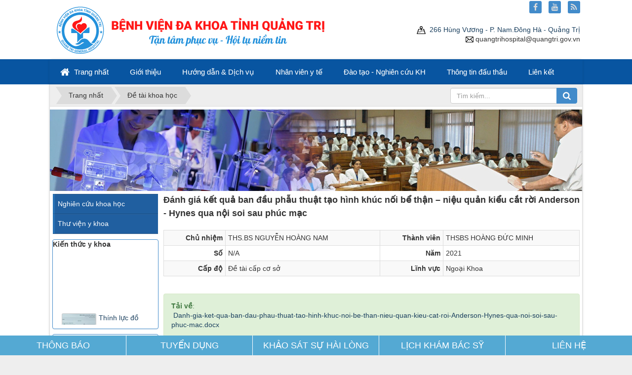

--- FILE ---
content_type: text/html; charset=UTF-8
request_url: https://benhvientinh.quangtri.gov.vn/vi/scientific-research/Danh-gia-ket-qua-ban-dau-phau-thuat-tao-hinh-khuc-noi-be-than-nieu-quan-kieu-cat-roi-Anderson-Hynes-qua-noi-soi-sau-phuc-mac.html
body_size: 53000
content:
<!DOCTYPE html>
	<html lang="vi" xmlns="http://www.w3.org/1999/xhtml" prefix="og: http://ogp.me/ns#">
	<head>
<title>Đánh giá kết quả ban đầu phẫu thuật tạo hình khúc nối bể thận – niệu quản kiểu cắt rời Anderson - Hynes qua nội soi sau phúc mạc</title>
<meta name="author" content="Bệnh viện đa khoa tỉnh Quảng Trị | Bệnh viện tỉnh Quảng Trị | BVĐK Quảng Trị">
<meta name="copyright" content="Bệnh viện đa khoa tỉnh Quảng Trị | Bệnh viện tỉnh Quảng Trị | BVĐK Quảng Trị &#91;benhvientinh@quangtri.gov.vn&#93;">
<meta name="robots" content="index, archive, follow, noodp">
<meta name="googlebot" content="index,archive,follow,noodp">
<meta name="msnbot" content="index, archive, follow, noodp">
<meta name="coccocbot" content="index, archive, follow, noodp">
<meta name="msvalidate.01" content="51EDF46482B89B3B119FC78001447330">
<meta name="generator" content="NukeViet v4.5">
<meta http-equiv="Content-Type" content="text/html; charset=utf-8">
<meta property="og:title" content="Đánh giá kết quả ban đầu phẫu thuật tạo hình khúc nối bể thận – niệu quản kiểu cắt rời Anderson - Hynes qua nội soi sau phúc mạc">
<meta property="og:type" content="website">
<meta property="og:site_name" content="Bệnh viện đa khoa tỉnh Quảng Trị | Bệnh viện tỉnh Quảng Trị | BVĐK Quảng Trị">
<link rel="shortcut icon" href="/uploads/logobvnew.ico">
<link rel="alternate" href="/vi/scientific-research/rss/" title="Đề tài khoa học" type="application/rss+xml">
<link rel="preload" as="style" href="/assets/css/font-awesome.min.css?t=1761210226" type="text/css">
<link rel="preload" as="style" href="/themes/hospitalqt/css/bootstrap.non-responsive.css?t=1761210226" type="text/css">
<link rel="preload" as="style" href="/themes/hospitalqt/css/style.css?t=1761210226" type="text/css">
<link rel="preload" as="style" href="/themes/hospitalqt/css/style.non-responsive.css?t=1761210226" type="text/css">
<link rel="preload" as="style" href="/themes/default/css/scientific-research.css?t=1761210226" type="text/css">
<link rel="preload" as="style" href="/themes/hospitalqt/css/slimmenu.css?t=1761210226" type="text/css">
<link rel="preload" as="style" href="/themes/hospitalqt/css/jquery.metisMenu.css?t=1761210226" type="text/css">
<link rel="preload" as="style" href="/themes/default/css/contact.css?t=1761210226" type="text/css">
<link rel="preload" as="script" href="/assets/js/jquery/jquery.min.js?t=1761210226" type="text/javascript">
<link rel="preload" as="script" href="/assets/js/language/vi.js?t=1761210226" type="text/javascript">
<link rel="preload" as="script" href="/assets/js/DOMPurify/purify3.js?t=1761210226" type="text/javascript">
<link rel="preload" as="script" href="/assets/js/global.js?t=1761210226" type="text/javascript">
<link rel="preload" as="script" href="/assets/js/site.js?t=1761210226" type="text/javascript">
<link rel="preload" as="script" href="/themes/default/js/scientific-research.js?t=1761210226" type="text/javascript">
<link rel="preload" as="script" href="/themes/hospitalqt/js/main.js?t=1761210226" type="text/javascript">
<link rel="preload" as="script" href="/themes/hospitalqt/js/jquery.slimmenu.js?t=1761210226" type="text/javascript">
<link rel="preload" as="script" href="/assets/js/jquery-ui/jquery-ui.min.js?t=1761210226" type="text/javascript">
<link rel="preload" as="script" href="/assets/js/jquery/jquery.metisMenu.js?t=1761210226" type="text/javascript">
<link rel="preload" as="script" href="/themes/default/js/contact.js?t=1761210226" type="text/javascript">
<link rel="preload" as="script" href="/themes/hospitalqt/js/bootstrap.min.js?t=1761210226" type="text/javascript">
<link rel="StyleSheet" href="/assets/css/font-awesome.min.css?t=1761210226">
<link rel="StyleSheet" href="/themes/hospitalqt/css/bootstrap.non-responsive.css?t=1761210226">
<link rel="StyleSheet" href="/themes/hospitalqt/css/style.css?t=1761210226">
<link rel="StyleSheet" href="/themes/hospitalqt/css/style.non-responsive.css?t=1761210226">
<link rel="StyleSheet" href="/themes/default/css/scientific-research.css?t=1761210226">
<link rel="stylesheet" type="text/css" media="screen" href="/themes/hospitalqt/css/slimmenu.css?t=1761210226" />
<link rel="stylesheet" type="text/css"	href="/themes/hospitalqt/css/jquery.metisMenu.css?t=1761210226" />
<link rel="StyleSheet" href="/themes/default/css/contact.css?t=1761210226">
<style>#fbPage {width:100%; margin:auto;background-size: cover;} .centerTj {display:-ms-flexbox;-ms-flex-pack:center;-ms-flex-align:center; display:-moz-box;-moz-box-pack:center;-moz-box-align:center; display:-webkit-box;-webkit-box-pack:center;-webkit-box-align:center; display:box;box-pack:center;box-align:center; }</style>
	</head>
	<body>
    <noscript>
        <div class="alert alert-danger">Trình duyệt của bạn đã tắt chức năng hỗ trợ JavaScript.<br />Website chỉ làm việc khi bạn bật nó trở lại.<br />Để tham khảo cách bật JavaScript, hãy click chuột <a href="http://wiki.nukeviet.vn/support:browser:enable_javascript">vào đây</a>!</div>
    </noscript>
    <div class="body-bg">
    <div class="wraper">
        <header>
            <div class="container">
                <div id="header" class="row">
                    <div class="logo col-xs-24 col-sm-24 col-md-8">
                        <a title="Bệnh viện đa khoa tỉnh Quảng Trị | Bệnh viện tỉnh Quảng Trị | BVĐK Quảng Trị" href="/vi/"><img src="/uploads/lgbvn-3.svg" width="" height="" alt="Bệnh viện đa khoa tỉnh Quảng Trị | Bệnh viện tỉnh Quảng Trị | BVĐK Quảng Trị" /></a>
                        <span class="site_name">Bệnh viện đa khoa tỉnh Quảng Trị | Bệnh viện tỉnh Quảng Trị | BVĐK Quảng Trị</span>
                        <span class="site_description"></span>
                    </div>
                    <div class="col-xs-24 col-sm-24 col-md-16">
                    <div style="text-align: right;"><br  /><a href="https://www.google.com/maps/place/B%E1%BB%87nh+Vi%E1%BB%87n+%C4%90a+Khoa+T%E1%BB%89nh+Qu%E1%BA%A3ng+Tr%E1%BB%8B/@16.808321,107.1194463,14z/data=!4m2!3m1!1s0x0:0xd702d397201187ce?hl=vi-VN"><img alt="d" height="16" src="/uploads/vitri.png" width="18" />&nbsp; 266 Hùng Vương - P. Nam.Đông Hà - Quảng Trị</a><br  /><img alt="m" height="12" src="/uploads/email.png" width="16" />&nbsp;quangtrihospital@quangtri.gov.vn</div>

                    </div>
                </div>
            </div>
        </header>
        <nav class="second-nav" id="menusite">
            <div class="container">
                <div class="row">
                    <div class="bg box-shadow">
<ul class="slimmenu">
	<li>
		<a title="Trang nhất" href="/vi/"><em class="fa fa-lg fa-home">&nbsp;</em> <span class="hidden-sm"> Trang nhất </span></a>
	</li>
		<li >
		<a title="Giới thiệu" href="#" >Giới thiệu</a>
					<ul>
				<li>
	<a title="Giới thiệu chung" href="#" >Giới thiệu chung</a>
		<ul>
		<li>
	<a title="Giới thiệu về bệnh viện" href="/vi/gioi-thieu-benh-vien/gioi-thieu-ve-benh-vien/benh-vien-da-khoa-tinh-quang-tri-1.html" >Giới thiệu về bệnh viện</a>
</li>
<li>
	<a title="Ban giám đốc" href="/vi/gioi-thieu-benh-vien/ban-giam-doc/ban-giam-doc-benh-vien-da-khoa-tinh-quang-tri-28.html" >Ban giám đốc</a>
</li>
<li>
	<a title="Sơ đồ tổ chức" href="/vi/gioi-thieu-benh-vien/so-do-to-chuc/" >Sơ đồ tổ chức</a>
</li>

	</ul>
</li>
<li>
	<a title="Các khoa phòng" href="#" >Các khoa phòng</a>
		<ul>
		<li>
	<a title="Khoa lâm sàng" href="/vi/gioi-thieu-benh-vien/khoa-lam-sang/" >Khoa lâm sàng</a>
		<ul>
		<li>
	<a title="Khoa Khám bệnh" href="/vi/gioi-thieu-benh-vien/khoa-kham-benh/gioi-thieu-khoa-kham-benh-5.html" >Khoa Khám bệnh</a>
</li>
<li>
	<a title="Khoa HCTC – Chống độc" href="/vi/gioi-thieu-benh-vien/khoa-lam-sang/gioi-thieu-khoa-hoi-suc-tich-cuc-chong-doc-6.html" >Khoa HCTC – Chống độc</a>
</li>
<li>
	<a title="Khoa Nội Tổng hợp" href="/vi/gioi-thieu-benh-vien/khoa-lam-sang/gioi-thieu-khoa-noi-tong-hop-7.html" >Khoa Nội Tổng hợp</a>
</li>
<li>
	<a title="Khoa Nội Tim mạch" href="/vi/gioi-thieu-benh-vien/khoa-lam-sang/gioi-thieu-khoa-noi-tim-mach-lao-hoc-8.html" >Khoa Nội Tim mạch</a>
</li>
<li>
	<a title="Khoa Nhi" href="/vi/gioi-thieu-benh-vien/khoa-lam-sang/gioi-thieu-khoa-nhi-9.html" >Khoa Nhi</a>
</li>
<li>
	<a title="Khoa Mắt" href="/vi/gioi-thieu-benh-vien/khoa-lam-sang/gioi-thieu-khoa-mat-10.html" >Khoa Mắt</a>
</li>
<li>
	<a title="Khoa Răng Hàm Mặt" href="/vi/gioi-thieu-benh-vien/khoa-lam-sang/gioi-thieu-khoa-rang-ham-mat-11.html" >Khoa Răng Hàm Mặt</a>
</li>
<li>
	<a title="Khoa Tai Mũi Họng" href="/vi/gioi-thieu-benh-vien/khoa-lam-sang/gioi-thieu-khoa-tai-mui-hong-12.html" >Khoa Tai Mũi Họng</a>
</li>
<li>
	<a title="Khoa Phẫu thuật – GMHS" href="/vi/gioi-thieu-benh-vien/khoa-lam-sang/gioi-thieu-khoa-phau-thuat-gay-me-hoi-suc-14.html" >Khoa Phẫu thuật – GMHS</a>
</li>
<li>
	<a title="Khoa Ngoại Tổng Hợp" href="/vi/gioi-thieu-benh-vien/khoa-lam-sang/gioi-thieu-khoa-ngoai-tong-hop-15.html" >Khoa Ngoại Tổng Hợp</a>
</li>
<li>
	<a title="Khoa Da liễu" href="/vi/gioi-thieu-benh-vien/khoa-lam-sang/gioi-thieu-khoa-da-lieu-16.html" >Khoa Da liễu</a>
</li>
<li>
	<a title="Khoa Tâm thần kinh" href="/vi/gioi-thieu-benh-vien/khoa-lam-sang/gioi-thieu-khoa-tam-than-kinh-17.html" >Khoa Tâm thần kinh</a>
</li>
<li>
	<a title="Khoa Ngoại chấn thương – Bỏng" href="/vi/gioi-thieu-benh-vien/khoa-ngoai-chan-thuong-bong/gioi-thieu-khoa-ngoai-chan-thuong-bong-18.html" >Khoa Ngoại chấn thương – Bỏng</a>
</li>
<li>
	<a title="Khoa Phục hồi chức năng" href="/vi/gioi-thieu-benh-vien/khoa-lam-sang/gioi-thieu-khoa-phuc-hoi-chuc-nang-19.html" >Khoa Phục hồi chức năng</a>
</li>
<li>
	<a title="Khoa Ung bướu" href="/vi/gioi-thieu-benh-vien/khoa-lam-sang/gioi-thieu-khoa-ung-buou-20.html" >Khoa Ung bướu</a>
</li>
<li>
	<a title="Khoa Phụ Sản" href="/vi/gioi-thieu-benh-vien/khoa-lam-sang/gioi-thieu-khoa-phu-san-21.html" >Khoa Phụ Sản</a>
</li>
<li>
	<a title="Khoa Bệnh Nhiệt đới" href="/vi/gioi-thieu-benh-vien/khoa-lam-sang/gioi-thieu-khoa-benh-nhiet-doi-23.html" >Khoa Bệnh Nhiệt đới</a>
</li>
<li>
	<a title="Khoa Y học cổ truyền" href="/vi/gioi-thieu-benh-vien/khoa-lam-sang/gioi-thieu-khoa-y-hoc-co-truyen-24.html" >Khoa Y học cổ truyền</a>
</li>
<li>
	<a title="Khoa nội thận - Tiết niệu - Thận nhân tạo" href="/vi/gioi-thieu-benh-vien/khoa-lam-sang/gioi-thieu-khoa-noi-than-tiet-nieu-than-nhan-tao-43.html" >Khoa nội thận - Tiết niệu - Thận...</a>
</li>
<li>
	<a title="Khoa Lão Học" href="/vi/gioi-thieu-benh-vien/khoa-lam-sang/gioi-thieu-khoa-lao-hoc-45.html" >Khoa Lão Học</a>
</li>
<li>
	<a title="Khoa Cấp cứu" href="/vi/gioi-thieu-benh-vien/khoa-lam-sang/khoa-cap-cuu-48.html" >Khoa Cấp cứu</a>
</li>

	</ul>
</li>
<li>
	<a title="Khoa cận lâm sàng" href="/vi/gioi-thieu-benh-vien/khoa-can-lam-sang/" >Khoa cận lâm sàng</a>
		<ul>
		<li>
	<a title="Khoa Huyết học - Truyền máu" href="/vi/gioi-thieu-benh-vien/khoa-huyet-hoc-truyen-mau/gioi-thieu-khoa-huyet-hoc-truyen-mau-25.html" >Khoa Huyết học - Truyền máu</a>
</li>
<li>
	<a title="Khoa Sinh hóa" href="/vi/gioi-thieu-benh-vien/khoa-can-lam-sang/gioi-thieu-khoa-hoa-sinh-26.html" >Khoa Sinh hóa</a>
</li>
<li>
	<a title="Khoa Vi sinh" href="/vi/gioi-thieu-benh-vien/khoa-vi-sinh/gioi-thieu-khoa-vi-sinh-27.html" >Khoa Vi sinh</a>
</li>
<li>
	<a title="Khoa Giải phẫu bệnh" href="/vi/gioi-thieu-benh-vien/khoa-giai-phau-benh/gioi-thieu-khoa-giai-phau-benh-29.html" >Khoa Giải phẫu bệnh</a>
</li>
<li>
	<a title="Khoa Chẩn đoán hình ảnh" href="/vi/gioi-thieu-benh-vien/khoa-chan-doan-hinh-anh/" >Khoa Chẩn đoán hình ảnh</a>
</li>
<li>
	<a title="Khoa Dược" href="/vi/gioi-thieu-benh-vien/khoa-duoc/gioi-thieu-khoa-duoc-30.html" >Khoa Dược</a>
</li>
<li>
	<a title="Khoa Kiểm soát nhiễm khuẩn" href="/vi/gioi-thieu-benh-vien/khoa-kiem-soat-nhiem-khuan/gioi-thieu-khoa-kiem-soat-nhiem-khuan-31.html" >Khoa Kiểm soát nhiễm khuẩn</a>
</li>
<li>
	<a title="Khoa Thăm dò chức năng" href="/vi/gioi-thieu-benh-vien/khoa-tham-do-chuc-nang/khoa-tham-do-chuc-nang-47.html" >Khoa Thăm dò chức năng</a>
</li>

	</ul>
</li>
<li>
	<a title="Phòng chức năng" href="/vi/gioi-thieu-benh-vien/phong-chuc-nang/" >Phòng chức năng</a>
		<ul>
		<li>
	<a title="Phòng Tổ chức cán bộ" href="/vi/gioi-thieu-benh-vien/phong-to-chuc-can-bo/" >Phòng Tổ chức cán bộ</a>
</li>
<li>
	<a title="Phòng Điều dưỡng" href="/vi/gioi-thieu-benh-vien/phong-dieu-duong/gioi-thieu-phong-dieu-duong-33.html" >Phòng Điều dưỡng</a>
</li>
<li>
	<a title="Phòng Kế hoạch tổng hợp" href="/vi/gioi-thieu-benh-vien/phong-chuc-nang/gioi-thieu-phong-ke-hoach-tong-hop-36.html" >Phòng Kế hoạch tổng hợp</a>
</li>
<li>
	<a title="Phòng Hành chính quản trị" href="/vi/gioi-thieu-benh-vien/phong-chuc-nang/gioi-thieu-phong-hanh-chinh-quan-tri-35.html" >Phòng Hành chính quản trị</a>
</li>
<li>
	<a title="Phòng Công nghệ thông tin" href="/vi/gioi-thieu-benh-vien/phong-cong-nghe-thong-tin/gioi-thieu-phong-cong-nghe-thong-tin-34.html" >Phòng Công nghệ thông tin</a>
</li>
<li>
	<a title="Phòng Kế toán tài chính" href="/vi/gioi-thieu-benh-vien/phong-ke-toan-tai-chinh/" >Phòng Kế toán tài chính</a>
</li>
<li>
	<a title="Phòng Vật tư, trang thiết bị y tế" href="/vi/gioi-thieu-benh-vien/phong-vat-tu-trang-thiet-bi-y-te/" >Phòng Vật tư, trang thiết bị y tế</a>
</li>

	</ul>
</li>

	</ul>
</li>
<li>
	<a title="Các tổ chức" href="#" >Các tổ chức</a>
		<ul>
		<li>
	<a title="Đảng bộ" href="/vi/gioi-thieu-benh-vien/cac-to-chuc/gioi-thieu-ban-chap-hanh-dang-bo-benh-vien-da-khoa-tinh-46.html" >Đảng bộ</a>
</li>
<li>
	<a title="Công đoàn" href="/vi/gioi-thieu-benh-vien/cong-doan/cong-doan-co-so-benh-vien-da-khoa-tinh-quang-tri-3.html" >Công đoàn</a>
</li>
<li>
	<a title="Đoàn thanh niên" href="/vi/gioi-thieu-benh-vien/doan-thanh-nien/doan-co-so-benh-vien-da-khoa-tinh-quang-tri-42.html" >Đoàn thanh niên</a>
</li>
<li>
	<a title="Hội chử thập đỏ" href="/vi/gioi-thieu-benh-vien/hoi-chu-thap-do/" >Hội chử thập đỏ</a>
</li>
<li>
	<a title="Hội cựu chiến binh" href="/vi/gioi-thieu-benh-vien/hoi-cuu-chien-binh/hoi-cuu-chien-binh-benh-vien-da-khoa-tinh-quang-tri-13.html" >Hội cựu chiến binh</a>
</li>
<li>
	<a title="Hội thầy thuốc trẻ" href="/vi/gioi-thieu-benh-vien/hoi-thay-thuoc-tre/cau-lac-bo-thay-thuoc-tre-benh-vien-da-khoa-tinh-quang-tri-32.html" >Hội thầy thuốc trẻ</a>
</li>

	</ul>
</li>

			</ul>
	</li>
	<li >
		<a title="Hướng dẫn &amp; Dịch vụ" href="#" >Hướng dẫn &amp; Dịch vụ</a>
					<ul>
				<li>
	<a title="Quy trình khám bệnh" href="#" >Quy trình khám bệnh</a>
		<ul>
		<li>
	<a title="Khám bệnh BHYT" href="/vi/huong-dan-dich-vu/kham-benh-bhyt/kham-benh-bhyt-3.html" >Khám bệnh BHYT</a>
</li>
<li>
	<a title="Khám bệnh không BHYT" href="/vi/huong-dan-dich-vu/kham-benh-khong-bhyt/kham-benh-khong-bhyt-4.html" >Khám bệnh không BHYT</a>
</li>
<li>
	<a title="Quy trình TH các DV cận lâm sàng" href="/vi/huong-dan-dich-vu/quy-trinh-th-cac-dv-can-lam-sang/quy-trinh-thuc-hien-cac-dich-vu-can-lam-sang-5.html" >Quy trình TH các DV cận lâm sàng</a>
</li>

	</ul>
</li>
<li>
	<a title="Giá dịch vụ" href="#" >Giá dịch vụ</a>
		<ul>
		<li>
	<a title="Giá viện phí" href="/gia-vien-phi/" >Giá viện phí</a>
</li>
<li>
	<a title="Giá bảo hiểm y tế" href="/gia-bao-hiem-y-te/" >Giá bảo hiểm y tế</a>
</li>
<li>
	<a title="Giá yêu cầu" href="/giadichvu/" >Giá yêu cầu</a>
</li>

	</ul>
</li>
<li>
	<a title="Quy định BHYT khám chữa bệnh" href="/vi/huong-dan-dich-vu/quy-dinh-bhyt-kham-chua-benh/" >Quy định BHYT khám chữa bệnh</a>
</li>
<li>
	<a title="Dịch vụ kỹ thuật" href="/vi/dich-vu-ky-thuat/" >Dịch vụ kỹ thuật</a>
</li>
<li>
	<a title="Phòng khám nội theo yêu cầu" href="/vi/phong-kham-noi-theo-yeu-cau/" >Phòng khám nội theo yêu cầu</a>
</li>

			</ul>
	</li>
	<li >
		<a title="Nhân viên y tế" href="#" >Nhân viên y tế</a>
					<ul>
				<li>
	<a title="Lịch công tác" href="#" >Lịch công tác</a>
		<ul>
		<li>
	<a title="Lịch công tác tuần" href="/vi/lich-cong-tac/" >Lịch công tác tuần</a>
</li>
<li>
	<a title="Lịch trực" href="/vi/lich-truc/" >Lịch trực</a>
</li>
<li>
	<a title="Lịch khám bệnh" href="/vi/lich-kham-benh/" >Lịch khám bệnh</a>
</li>

	</ul>
</li>
<li>
	<a title="Thông tin dược" href="/vi/news/thong-tin-duoc/" >Thông tin dược</a>
</li>
<li>
	<a title="Văn bản - biểu mẫu" href="#" >Văn bản - biểu mẫu</a>
		<ul>
		<li>
	<a title="Hệ thống văn bản" href="/vi/nvlaws/" >Hệ thống văn bản</a>
</li>
<li>
	<a title="Biểu mẫu" href="/vi/bieu-mau/" >Biểu mẫu</a>
</li>

	</ul>
</li>

			</ul>
	</li>
	<li >
		<a title="Đào tạo - Nghiên cứu KH" href="/vi/news/dao-tao-nghien-cuu-khoa-hoc/" >Đào tạo - Nghiên cứu KH</a>
					<ul>
				<li>
	<a title="Nghiên cứu khoa học" href="#" >Nghiên cứu khoa học</a>
		<ul>
		<li>
	<a title="Đề tài khoa học" href="/vi/scientific-research/" >Đề tài khoa học</a>
</li>

	</ul>
</li>
<li>
	<a title="Thư viện y khoa" href="/vi/download/" >Thư viện y khoa</a>
		<ul>
	</ul>
</li>
<li>
	<a title="Quy trình hoạt động" href="#" >Quy trình hoạt động</a>
		<ul>
		<li>
	<a title="Quy trình chuyên môn" href="/vi/download/Quy-trinh-chuyen-mon/" >Quy trình chuyên môn</a>
</li>
<li>
	<a title="Quy trình chung" href="/vi/download/Quy-trinh-chung/" >Quy trình chung</a>
</li>
<li>
	<a title="Quy trình phòng chức năng" href="/vi/quy-trinh-phong-chuc-nang/" >Quy trình phòng chức năng</a>
</li>
<li>
	<a title="Bảng kiểm" href="/vi/page/Bang-kiem.html" >Bảng kiểm</a>
</li>

	</ul>
</li>

			</ul>
	</li>
	<li >
		<a title="Thông tin đấu thầu" href="/vi/news/thong-bao/" >Thông tin đấu thầu</a>
					<ul>
				<li>
	<a title="Thông báo chào giá, mời thầu" href="/vi/news/thong-bao-chao-gia-moi-thau/" >Thông báo chào giá, mời thầu</a>
</li>
<li>
	<a title="Thông báo mời thẩm định giá" href="/vi/news/thong-moi-tham-dinh-gia/" >Thông báo mời thẩm định giá</a>
</li>
<li>
	<a title="Kết quả lựa chọn nhà thầu" href="/vi/news/thong-bao-ket-qua-lua-chon-nha-thau/" >Kết quả lựa chọn nhà thầu</a>
</li>

			</ul>
	</li>
	<li >
		<a title="Liên kết" href="#" >Liên kết</a>
					<ul>
				<li>
	<a title="Nhận ý kiến bạn đọc" href="#" >Nhận ý kiến bạn đọc</a>
		<ul>
		<li>
	<a title="Khoa Khám bệnh" href="/vi/contact/Khoa-Kham-benh/" >Khoa Khám bệnh</a>
</li>
<li>
	<a title="Khoa HCTC – Chống độc" href="/vi/contact/Khoa-HCTC-Chong-doc/" >Khoa HCTC – Chống độc</a>
</li>
<li>
	<a title="Khoa Nội Tổng hợp" href="/vi/contact/Khoa-Noi-Tong-hop/" >Khoa Nội Tổng hợp</a>
</li>
<li>
	<a title="Khoa Nội Tim mạch - Lão học" href="/vi/contact/Khoa-Noi-Tim-mach-Lao-hoc/" >Khoa Nội Tim mạch - Lão học</a>
</li>
<li>
	<a title="Khoa Nhi" href="/vi/contact/Khoa-Nhi/" >Khoa Nhi</a>
</li>
<li>
	<a title="Khoa Mắt" href="/vi/contact/Khoa-Mat/" >Khoa Mắt</a>
</li>
<li>
	<a title="Khoa Răng Hàm Mặt" href="/vi/contact/Khoa-Rang-Ham-Mat/" >Khoa Răng Hàm Mặt</a>
</li>
<li>
	<a title="Khoa Tai Mũi Họng" href="/vi/contact/Khoa-Tai-Mui-Hong/" >Khoa Tai Mũi Họng</a>
</li>
<li>
	<a title="Khoa Phẫu thuật – GMHS" href="/vi/contact/Khoa-Phau-thuat-GMHS/" >Khoa Phẫu thuật – GMHS</a>
</li>
<li>
	<a title="Khoa Ngoại Tổng Hợp" href="/vi/contact/Khoa-Ngoai-Tong-Hop/" >Khoa Ngoại Tổng Hợp</a>
</li>
<li>
	<a title="Khoa Da liễu" href="/vi/contact/Khoa-Da-lieu/" >Khoa Da liễu</a>
</li>
<li>
	<a title="Khoa Tâm thần kinh" href="/vi/contact/Khoa-Tam-than-kinh/" >Khoa Tâm thần kinh</a>
</li>
<li>
	<a title="Khoa Ngoại chấn thương – Bỏng" href="/vi/contact/Khoa-Ngoai-chan-thuong-Bong/" >Khoa Ngoại chấn thương – Bỏng</a>
</li>
<li>
	<a title="Khoa Phục hồi chức năng" href="/vi/contact/Khoa-Phuc-hoi-chuc-nang/" >Khoa Phục hồi chức năng</a>
</li>
<li>
	<a title="Khoa Ung bướu" href="/vi/contact/Khoa-Ung-buou/" >Khoa Ung bướu</a>
</li>
<li>
	<a title="Khoa Phụ Sản" href="/vi/contact/Khoa-Phu-San/" >Khoa Phụ Sản</a>
</li>
<li>
	<a title="Khoa Bệnh Nhiệt đới" href="/vi/contact/Khoa-Benh-Nhiet-doi/" >Khoa Bệnh Nhiệt đới</a>
</li>
<li>
	<a title="Khoa Y học cổ truyền" href="/vi/contact/Khoa-Y-hoc-co-truyen/" >Khoa Y học cổ truyền</a>
</li>
<li>
	<a title="Bảo hiểm y tế" href="/vi/contact/Bao-hiem-y-te/" >Bảo hiểm y tế</a>
</li>

	</ul>
</li>
<li>
	<a title="Trả lời bạn đọc" href="/vi/faq/" >Trả lời bạn đọc</a>
</li>
<li>
	<a title="Khảo sát sự hài lòng" href="/vi/voting/" >Khảo sát sự hài lòng</a>
</li>
<li>
	<a title="Bạn đọc gửi bài viết" href="http://benhvientinh.quangtri.gov.vn/vi/news/content/?contentid=0&checkss=75d7f99fd7d85a041f32c11585b923b0" >Bạn đọc gửi bài viết</a>
</li>

			</ul>
	</li>
</ul>
                    </div>
                </div>
            </div>
        </nav>
        <nav class="header-nav">
            <div class="container">
                <div class="personalArea">
                </div>
                <div class="social-icons">
                <span class="visible-xs-inline-block"><a title="Chúng tôi trên mạng xã hội" class="pointer button" data-toggle="tip" data-target="#socialList" data-click="y"><em class="fa fa-share-alt fa-lg"></em><span class="hidden">Chúng tôi trên mạng xã hội</span></a></span>
<div id="socialList" class="content">
<h3 class="visible-xs-inline-block">Chúng tôi trên mạng xã hội</h3>
<ul class="socialList">
		<li><a href="https://www.facebook.com/benhvientinh.quangtri.gov.vn" target="_blank"><i class="fa fa-facebook">&nbsp;</i></a></li>
		<li><a href="https://www.youtube.com/@benhviendakhoatinhquangtri" target="_blank"><i class="fa fa-youtube">&nbsp;</i></a></li>
		<li><a href="/vi/feeds/"><i class="fa fa-rss">&nbsp;</i></a></li>
</ul>
</div>
                </div>
                <div class="contactDefault">
                </div>
                <div id="tip" data-content="">
                    <div class="bg"></div>
                </div>
            </div>
        </nav>
        <section>
            <div class="container" id="body">
                <nav class="third-nav">
                    <div class="row">
                        <div class="bg">
                        <div class="clearfix">
                            <div class="col-xs-24 col-sm-18 col-md-18">
                                <div class="breadcrumbs-wrap">
                                    <div class="display">
                                        <a class="show-subs-breadcrumbs hidden" href="#" onclick="showSubBreadcrumbs(this, event);"><em class="fa fa-lg fa-angle-right"></em></a>
                                        <ul class="breadcrumbs list-none"></ul>
                                    </div>
                                    <ul class="subs-breadcrumbs"></ul>
                                    <ul class="temp-breadcrumbs hidden" itemscope itemtype="https://schema.org/BreadcrumbList">
                                        <li itemprop="itemListElement" itemscope itemtype="https://schema.org/ListItem"><a href="/vi/" itemprop="item" title="Trang nhất"><span itemprop="name">Trang nhất</span></a><i class="hidden" itemprop="position" content="1"></i></li>
                                        <li itemprop="itemListElement" itemscope itemtype="https://schema.org/ListItem"><a href="/vi/scientific-research/" itemprop="item" title="Đề tài khoa học"><span class="txt" itemprop="name">Đề tài khoa học</span></a><i class="hidden" itemprop="position" content="2"></i></li>
                                    </ul>
                                </div>
                            </div>
                            <div class="headerSearch col-xs-24 col-sm-6 col-md-6">
                                <div class="input-group">
                                    <input type="text" class="form-control" maxlength="60" placeholder="Tìm kiếm..."><span class="input-group-btn"><button type="button" class="btn btn-info" data-url="/vi/seek/?q=" data-minlength="3" data-click="y"><em class="fa fa-search fa-lg"></em></button></span>
                                </div>
                            </div>
                        </div>
                        </div>
                    </div>
                </nav>
<div class="row">
	<img alt="khoa hoc" height="170" src="/uploads/khoa-hoc_1.jpg" width="1078" />

</div>
<div class="row">
    <div class="col-sm-18 col-md-19 col-sm-push-6 col-md-push-5">
        <h1 class="mb20">Đánh giá kết quả ban đầu phẫu thuật tạo hình khúc nối bể thận – niệu quản kiểu cắt rời Anderson - Hynes qua nội soi sau phúc mạc</h1>
<table class="table mb20 table-bordered table-striped table-condensed">
    <tbody>
        <tr>
            <th class="text-right">Chủ nhiệm</th>
            <td>THS.BS NGUYỄN HOÀNG NAM</td>
            <th class="text-right">Thành viên</th>
            <td>THSBS HOÀNG ĐỨC MINH</td>
        </tr>
        <tr>
            <th class="text-right">Số</th>
            <td>N/A</td>
            <th class="text-right">Năm</th>
            <td>2021</td>
        </tr>
        <tr>
            <th class="text-right">Cấp độ</th>
            <td>Đề tài cấp cơ sở</td>
            <th class="text-right">Lĩnh vực</th>
            <td>Ngoại Khoa</td>
        </tr>
    </tbody>
</table>
<div class="bodytext"></div>
<div class="alert alert-success mt15">
    <div class="message-box-title"><strong>Tải về</strong>:</div>
    <div class="message-box-content">
        <a href="/vi/users/login/?nv_redirect=[base64]%2C%2C" title="Tải về" rel="nofollow"><i class="icon-download-alt"></i> Danh-gia-ket-qua-ban-dau-phau-thuat-tao-hinh-khuc-noi-be-than-nieu-quan-kieu-cat-roi-Anderson-Hynes-qua-noi-soi-sau-phuc-mac.docx</a>
    </div>
</div>
    </div>
	<div class="col-sm-6 col-md-5 col-sm-pull-18 col-md-pull-19">
<div class="clearfix panel metismenu">
	<aside class="sidebar">
		<nav class="sidebar-nav">
			<ul id="menu_126">
					<li>
						<a title="Nghiên cứu khoa học" href="/vi/scientific-research/"> Nghiên cứu khoa học</a>
					</li>
					<li>
						<a title="Thư viện y khoa" href="/vi/download/"> Thư viện y khoa</a>
					</li>
			</ul>
		</nav>
	</aside>
</div>
<strong></strong>
<div class="panel panel-primary">
	<div class="zing-clip-big-h1"><strong>
	  Kiến thức y khoa	</strong></div>
	<marquee  behavior="scroll" direction="up" scrollAmount="1" scrollDelay="10" height="150" style="margin:3px" onmouseover=this.stop(); onmouseout=this.start(); >
	<div class="panel-body">
<ul class="block_groups">
	<div align="justify">
  </div>
	<li class="clearfix">
		<div align="justify">
		  <a href="/vi/news/kien-thuc-y-khoa/thinh-luc-do-1963.html" title="Thính lực đồ"  ><img src="/assets/news/2025_08/z6894777004232_ee07132db8bec3e430bf119fd6260f1a.jpg" alt="Thính lực đồ" width="70" class="img-thumbnail pull-left"/></a>
		  <a  class="show" href="/vi/news/kien-thuc-y-khoa/thinh-luc-do-1963.html"  data-content="1. Đo thính lực là gì?Đo thính lực là phương pháp kiểm tra sức nghe, được thể hiện dưới dạng biểu đồ gọi là thính lực đồ. Biểu đồ này minh họa mức độ..." data-img="/assets/news/2025_08/z6894777004232_ee07132db8bec3e430bf119fd6260f1a.jpg" data-rel="block_tooltip">Thính lực đồ</a>
	      </div>
	</li>
	<div align="justify">
  </div>
	<li class="clearfix">
		<div align="justify">
		  <a href="/vi/news/kien-thuc-y-khoa/tam-quan-trong-cua-ve-sinh-be-mat-moi-truong-benh-vien-1943.html" title="Tầm quan trọng của vệ sinh bề mặt môi trường bệnh viện"  ><img src="/assets/news/2025_08/anh1.jpg" alt="Tầm quan trọng của vệ sinh bề mặt môi trường bệnh viện" width="70" class="img-thumbnail pull-left"/></a>
		  <a  class="show" href="/vi/news/kien-thuc-y-khoa/tam-quan-trong-cua-ve-sinh-be-mat-moi-truong-benh-vien-1943.html"  data-content="Môi trường Bệnh viện bao gồm cả yếu tố về con người, trang thiết bị, dụng cụ, vật tư tiêu hao, cơ sở vật chất &#40;phòng bệnh, phòng xét nghiệm, tường,..." data-img="/assets/news/2025_08/anh1.jpg" data-rel="block_tooltip">Tầm quan trọng của vệ sinh bề mặt môi trường bệnh viện</a>
	      </div>
	</li>
	<div align="justify">
  </div>
	<li class="clearfix">
		<div align="justify">
		  <a href="/vi/news/kien-thuc-y-khoa/benh-vien-da-khoa-tinh-quang-tri-phau-thuat-thanh-cong-ca-chuyen-vat-xuong-mac-vi-phau-dieu-tri-gay-ho-mat-doan-xuong-chay-1903.html" title="Bệnh viện Đa khoa tỉnh Quảng Trị phẫu thuật thành công ca chuyển vạt xương mác vi phẫu điều trị gãy hở mất đoạn xương chày"  ><img src="/assets/news/2025_07/image_1.png" alt="Bệnh viện Đa khoa tỉnh Quảng Trị phẫu thuật thành công ca chuyển vạt xương mác vi phẫu điều trị gãy hở mất đoạn xương chày" width="70" class="img-thumbnail pull-left"/></a>
		  <a  class="show" href="/vi/news/kien-thuc-y-khoa/benh-vien-da-khoa-tinh-quang-tri-phau-thuat-thanh-cong-ca-chuyen-vat-xuong-mac-vi-phau-dieu-tri-gay-ho-mat-doan-xuong-chay-1903.html"  data-content="" data-img="/assets/news/2025_07/image_1.png" data-rel="block_tooltip">Bệnh viện Đa khoa tỉnh Quảng Trị phẫu thuật thành công ca chuyển...</a>
	      </div>
	</li>
	<div align="justify">
  </div>
	<li class="clearfix">
		<div align="justify">
		  <a href="/vi/news/kien-thuc-y-khoa/quan-ly-suy-tim-toan-dien-1900.html" title="Quản lý suy tim toàn diện"  ><img src="/assets/news/2025_07/image-20250703211731-1.jpeg" alt="Quản lý suy tim toàn diện" width="70" class="img-thumbnail pull-left"/></a>
		  <a  class="show" href="/vi/news/kien-thuc-y-khoa/quan-ly-suy-tim-toan-dien-1900.html"  data-content="" data-img="/assets/news/2025_07/image-20250703211731-1.jpeg" data-rel="block_tooltip">Quản lý suy tim toàn diện</a>
	      </div>
	</li>
	<div align="justify">
  </div>
	<li class="clearfix">
		<div align="justify">
		  <a  class="show" href="/vi/news/kien-thuc-y-khoa/benh-sa-sut-tri-tue-dau-hieu-va-cach-phong-ngua-1899.html"  data-content="Sa sút trí tuệ là sự suy giảm chức năng trí tuệ và nhận thức, dẫn đến giảm bao gồm trí nhớ, tư duy, khả năng lý luận, ngôn ngữ, và kỹ năng hoạt động..." data-img="" data-rel="block_tooltip">Bệnh sa sút trí tuệ - Dấu hiệu và cách phòng ngừa</a>
	      </div>
	</li>
	<div align="justify">
  </div>
	<li class="clearfix">
		<div align="justify">
		  <a href="/vi/news/kien-thuc-y-khoa/choc-hut-te-bao-bang-kim-nho-fna-duoi-huong-dan-sieu-am-1888.html" title="Chọc hút tế bào bằng kim nhỏ &#40;FNA&#41; dưới hướng dẫn siêu âm"  ><img src="/assets/news/2025_06/image.png" alt="Chọc hút tế bào bằng kim nhỏ &#40;FNA&#41; dưới hướng dẫn siêu âm" width="70" class="img-thumbnail pull-left"/></a>
		  <a  class="show" href="/vi/news/kien-thuc-y-khoa/choc-hut-te-bao-bang-kim-nho-fna-duoi-huong-dan-sieu-am-1888.html"  data-content="Chọc hút tế bào bằng kim nhỏ được xem là một hình thức của chọc sinh thiết với mục đích làm xét nghiệm tế bào đánh giá bản chất của các tổn thương..." data-img="/assets/news/2025_06/image.png" data-rel="block_tooltip">Chọc hút tế bào bằng kim nhỏ &#40;FNA&#41; dưới hướng dẫn siêu âm</a>
	      </div>
	</li>
	<div align="justify">
  </div>
	<li class="clearfix">
		<div align="justify">
		  <a href="/vi/news/kien-thuc-y-khoa/uon-van-so-sinh-1866.html" title="Uốn ván sơ sinh"  ><img src="/assets/news/2025_05/image-20250530173900-1.jpeg" alt="Uốn ván sơ sinh" width="70" class="img-thumbnail pull-left"/></a>
		  <a  class="show" href="/vi/news/kien-thuc-y-khoa/uon-van-so-sinh-1866.html"  data-content="Uốn ván sơ sinh là một trong những bệnh lý truyền nhiễm nguy hiểm nhất ở trẻ sơ sinh, với tỷ lệ tử vong rất cao nếu không được phát hiện và điều trị..." data-img="/assets/news/2025_05/image-20250530173900-1.jpeg" data-rel="block_tooltip">Uốn ván sơ sinh</a>
	      </div>
	</li>
	<div align="justify">
  </div>
	<li class="clearfix">
		<div align="justify">
		  <a href="/vi/news/kien-thuc-y-khoa/he-thong-sinh-hoa-tu-dong-dxc-700-au-toi-uu-hoa-chat-luong-xet-nghiem-1859.html" title="Hệ thống sinh hoá tự động DXC 700 AU - Tối ưu hoá chất lượng xét nghiệm"  ><img src="/assets/news/2025_05/image_9.png" alt="Hệ thống sinh hoá tự động DXC 700 AU - Tối ưu hoá chất lượng xét nghiệm" width="70" class="img-thumbnail pull-left"/></a>
		  <a  class="show" href="/vi/news/kien-thuc-y-khoa/he-thong-sinh-hoa-tu-dong-dxc-700-au-toi-uu-hoa-chat-luong-xet-nghiem-1859.html"  data-content="Trong xu thế hiện đại hoá y học, việc đầu tư trang thiết bị tiên tiến không chỉ giúp nâng cao chất lượng chẩn đoán mà còn mang lại trải nghiệm tốt hơn..." data-img="/assets/news/2025_05/image_9.png" data-rel="block_tooltip">Hệ thống sinh hoá tự động DXC 700 AU - Tối ưu hoá chất lượng xét...</a>
	      </div>
	</li>
	<div align="justify">
  </div>
	<li class="clearfix">
		<div align="justify">
		  <a href="/vi/news/kien-thuc-y-khoa/san-ngua-do-bo-chet-1858.html" title="Sẩn ngứa do bọ chét"  ><img src="/assets/news/2025_05/image-20250528090346-1.jpeg" alt="Sẩn ngứa do bọ chét" width="70" class="img-thumbnail pull-left"/></a>
		  <a  class="show" href="/vi/news/kien-thuc-y-khoa/san-ngua-do-bo-chet-1858.html"  data-content="Gần đây, Khoa Da liễu Bệnh viện Đa khoa tỉnh Quảng Trị tiếp nhận ngày càng nhiều trường hợp bị sẩn ngứa do bọ chét, xảy ra ở cả trẻ nhỏ lẫn người lớn." data-img="/assets/news/2025_05/image-20250528090346-1.jpeg" data-rel="block_tooltip">Sẩn ngứa do bọ chét</a>
	      </div>
	</li>
	<div align="justify">
  </div>
	<li class="clearfix">
		<div align="justify">
		  <a href="/vi/news/kien-thuc-y-khoa/phuc-hoi-chuc-nang-tre-bai-nao-1856.html" title="Phục hồi chức năng trẻ bại não"  ><img src="/assets/news/2025_05/2025-05-27_8-45-59.png" alt="Phục hồi chức năng trẻ bại não" width="70" class="img-thumbnail pull-left"/></a>
		  <a  class="show" href="/vi/news/kien-thuc-y-khoa/phuc-hoi-chuc-nang-tre-bai-nao-1856.html"  data-content="" data-img="/assets/news/2025_05/2025-05-27_8-45-59.png" data-rel="block_tooltip">Phục hồi chức năng trẻ bại não</a>
	      </div>
	</li>
	<div align="justify">
    </div>
</ul>
	</div>
	</marquee>
</div>

<strong></strong>
<div class="panel panel-primary">
	<div class="zing-clip-big-h1"><strong>
	  Góc tri ân	</strong></div>
	<marquee  behavior="scroll" direction="up" scrollAmount="1" scrollDelay="10" height="150" style="margin:3px" onmouseover=this.stop(); onmouseout=this.start(); >
	<div class="panel-body">
<ul class="block_groups">
	<div align="justify">
  </div>
	<li class="clearfix">
		<div align="justify">
		  <a href="/vi/news/goc-tri-an/thu-cam-on-cua-benh-nhan-nguyen-thanh-dong-dieu-tri-tai-khoa-da-lieu-bvdk-tinh-quang-tri-1125.html" title="Thư cám ơn của bệnh nhân Nguyễn Thanh Dòng - điều trị tại khoa Da liễu - BVĐK tỉnh Quảng Trị"  ><img src="/assets/news/2019_05/thank-you.jpg" alt="Thư cám ơn của bệnh nhân Nguyễn Thanh Dòng - điều trị tại khoa Da liễu - BVĐK tỉnh Quảng Trị" width="70" class="img-thumbnail pull-left"/></a>
		  <a  class="show" href="/vi/news/goc-tri-an/thu-cam-on-cua-benh-nhan-nguyen-thanh-dong-dieu-tri-tai-khoa-da-lieu-bvdk-tinh-quang-tri-1125.html"  data-content="" data-img="/assets/news/2019_05/thank-you.jpg" data-rel="block_tooltip">Thư cám ơn của bệnh nhân Nguyễn Thanh Dòng - điều trị tại khoa Da...</a>
	      </div>
	</li>
	<div align="justify">
  </div>
	<li class="clearfix">
		<div align="justify">
		  <a href="/vi/news/goc-tri-an/thu-cam-on-cua-nguoi-benh-dieu-tri-tai-khoa-benh-nhiet-doi-973.html" title="Thư cám ơn của người bệnh điều trị tại khoa Bệnh nhiệt đới"  ><img src="/assets/news/2022_12/1.jpg" alt="Thư cám ơn của người bệnh điều trị tại khoa Bệnh nhiệt đới" width="70" class="img-thumbnail pull-left"/></a>
		  <a  class="show" href="/vi/news/goc-tri-an/thu-cam-on-cua-nguoi-benh-dieu-tri-tai-khoa-benh-nhiet-doi-973.html"  data-content="" data-img="/assets/news/2022_12/1.jpg" data-rel="block_tooltip">Thư cám ơn của người bệnh điều trị tại khoa Bệnh nhiệt đới</a>
	      </div>
	</li>
	<div align="justify">
  </div>
	<li class="clearfix">
		<div align="justify">
		  <a href="/vi/news/goc-tri-an/thu-cam-on-nguoi-nha-em-do-quoc-tuan-660.html" title="Thư cám ơn người nhà bệnh nhi Đỗ Quốc Tuấn điều trị tại Khoa Nhi - BVĐK tỉnh Quảng Trị"  ><img src="/assets/news/2019_05/thank-you.jpg" alt="Thư cám ơn người nhà bệnh nhi Đỗ Quốc Tuấn điều trị tại Khoa Nhi - BVĐK tỉnh Quảng Trị" width="70" class="img-thumbnail pull-left"/></a>
		  <a  class="show" href="/vi/news/goc-tri-an/thu-cam-on-nguoi-nha-em-do-quoc-tuan-660.html"  data-content="" data-img="/assets/news/2019_05/thank-you.jpg" data-rel="block_tooltip">Thư cám ơn người nhà bệnh nhi Đỗ Quốc Tuấn điều trị tại Khoa Nhi...</a>
	      </div>
	</li>
	<div align="justify">
    </div>
</ul>
	</div>
	</marquee>
</div>
<div id="fb-root"></div>
<div id="fbPage" class="centerTj"> <div id="fb-page" class="fb-page" data-href="https://www.facebook.com/benhvientinh.quangtri.gov.vn" data-hide-cover="false" data-show-facepile="true" data-show-posts="false"><div class="fb-xfbml-parse-ignore"></div></div>
</div>

<strong></strong>
<div class="panel panel-primary">
	<div class="zing-clip-big-h1"><strong>
	  <a href="/vi/news/cong-tac-xa-hoi/">Công tác xã hội</a>	</strong></div>
	<marquee  behavior="scroll" direction="up" scrollAmount="1" scrollDelay="10" height="150" style="margin:3px" onmouseover=this.stop(); onmouseout=this.start(); >
	<div class="panel-body">
<ul class="block_groups">
	<div align="justify">
  </div>
	<li class="clearfix">
		<div align="justify">
		  <a href="/vi/news/cong-tac-xa-hoi/don-nam-moi-day-yeu-thuong-va-am-ap-tinh-nguoi-767.html" title="Đón năm mới đầy yêu thương và ấm áp tình người"  ><img src="/assets/news/2022_02/phuong-1111.jpg" alt="Đón năm mới đầy yêu thương và ấm áp tình người" width="70" class="img-thumbnail pull-left"/></a>
		  <a  class="show" href="/vi/news/cong-tac-xa-hoi/don-nam-moi-day-yeu-thuong-va-am-ap-tinh-nguoi-767.html"  data-content="- Đó là câu chuyện của lực lượng y, bác sĩ và bệnh nhân đang công tác, điều trị tại các cơ sở y tế trên địa bàn tỉnh. Tuy không thể sum vầy, đoàn tụ..." data-img="/assets/news/2022_02/phuong-1111.jpg" data-rel="block_tooltip">Đón năm mới đầy yêu thương và ấm áp tình...</a>
	      </div>
	</li>
	<div align="justify">
  </div>
	<li class="clearfix">
		<div align="justify">
		  <a href="/vi/news/cong-tac-xa-hoi/cau-noi-giua-tam-long-thien-nguyen-voi-benh-nhan-ngheo-734.html" title="Cầu nối giữa tấm lòng thiện nguyện với bệnh nhân nghèo"  ><img src="/assets/news/2021_11/phuong-toct.jpg" alt="Cầu nối giữa tấm lòng thiện nguyện với bệnh nhân nghèo" width="70" class="img-thumbnail pull-left"/></a>
		  <a  class="show" href="/vi/news/cong-tac-xa-hoi/cau-noi-giua-tam-long-thien-nguyen-voi-benh-nhan-ngheo-734.html"  data-content="- Trong bối cảnh phức tạp của COVID-19, thời gian qua, Tổ công tác xã hội, Bệnh viện Đa khoa tỉnh vẫn luôn phát huy tốt vai trò của mình trong việc..." data-img="/assets/news/2021_11/phuong-toct.jpg" data-rel="block_tooltip">Cầu nối giữa tấm lòng thiện nguyện với bệnh...</a>
	      </div>
	</li>
	<div align="justify">
  </div>
	<li class="clearfix">
		<div align="justify">
		  <a  class="show" href="/vi/news/cong-tac-xa-hoi/hon-7000-suat-com-mien-phi-tam-long-cua-nguoi-con-xa-que-gui-den-nguoi-benh-ngheo-tai-bvdk-tinh-732.html"  data-content="Ông Võ Thuận – Giám đốc Công ty Cao su Thuận Lợi – Tỉnh Bình Phước chia sẻ&#x3A; “Với tấm lòng của người con xa quê luôn đau đáu hướng về quê hương,  muốn..." data-img="" data-rel="block_tooltip">Hơn 7000 suất cơm miễn phí, tấm lòng của...</a>
	      </div>
	</li>
	<div align="justify">
    </div>
</ul>
	</div>
	</marquee>
</div>

	</div>
</div>
<div class="row">
</div>
                </div>
            </section>
        </div>
        <footer id="footer">
            <div class="wraper">
                <div class="container">
                    <div class="row">
                        <div class="col-xs-24 col-sm-24 col-md-6">
                            <button type="button" class="btn btn-primary active btn-xs text-black" title="Xem thống kê truy cập" data-toggle="ftip" data-target=".view-stats" data-click="y"><em class="fa fa-eye"></em>&nbsp;Đang truy cập: 20</button>
<div class="view-stats hidden">
<ul class="counter list-none display-table">
	<li><span><em class="fa fa-eye fa-lg fa-horizon"></em>Đang truy cập</span><span>20</span></li>
	<li><span><em class="fa fa-magic fa-lg fa-horizon"></em>Máy chủ tìm kiếm</span><span>2</span></li>
	<li><span><em class="fa fa-bullseye fa-lg fa-horizon"></em>Khách viếng thăm</span><span>18</span></li>
    <li><span><em class="icon-today icon-lg icon-horizon margin-top-lg"></em>Hôm nay</span><span class="margin-top-lg">3,826</span></li>
	<li><span><em class="fa fa-calendar-o fa-lg fa-horizon"></em>Tháng hiện tại</span><span>173,933</span></li>
	<li><span><em class="fa fa-bars fa-lg fa-horizon"></em>Tổng lượt truy cập</span><span>46,761,473</span></li>
</ul>
</div>
                        </div>
                        <div class="col-xs-24 col-sm-24 col-md-10">
                            <strong>Cơ quan chủ quản: BỆNH VIỆN ĐA KHOA TỈNH QUẢNG TRỊ</strong><br  />ĐC: 266, Hùng Vương, P. Nam Đông Hà, Quảng Trị<br  />ĐT: 0233.3852 209 - Fax: 0233.3852152<br  />&nbsp;

                        </div>
                        <div class="col-xs-24 col-sm-24 col-md-8">
                        </div>
                    </div>
                    <div class="row">
                        <div class="col-xs-24 col-sm-24 col-md-8">
                            <div class="panel-body">
                            </div>
                            <div id="ftip" data-content="">
                                <div class="bg"></div>
                            </div>
                        </div>
                        <div class="col-xs-24 col-sm-24 col-md-16">
                            <div class="panel-body">
                            </div>
                        </div>
                    </div>
                </div>
            </div>
        </footer>
        <nav class="footerNav2">
            <div class="wraper">
                <div class="container">
                    <div class="theme-change">
                        <a href="/vi/scientific-research/?nvvithemever=r&amp;nv_redirect=[base64]" rel="nofollow" title="Click để chuyển sang giao diện Tự động"><em class="fa fa-random fa-lg"></em></a>
                        <span title="Chế độ giao diện đang hiển thị: Máy Tính"><em class="fa fa-desktop fa-lg"></em></span>
                        <a href="/vi/scientific-research/?nvvithemever=m&amp;nv_redirect=[base64]" rel="nofollow" title="Click để chuyển sang giao diện Di động"><em class="fa fa-mobile fa-lg"></em></a>
                    </div>
                    <div class="bttop">
                        <a class="pointer"><em class="fa fa-eject fa-lg"></em></a>
                    </div>
                </div>
            </div>
        </nav>
		<div class="fixedbenhvien"style="position:fixed; z-index:9999; bottom:0;width:100%; ">
<div class="fixedtuyendung" >
<a href="http://benhvientinh.quangtri.gov.vn/vi/news/thong-bao/" style="color:white!important;
 font-family: Arial!important;
 line-height: 40px;text-align: 
 center;border-right:1px solid white!important;
 font-size:1.3em!important;
 float: left;
 width: 20%;
 background-color:#54A9D3;"> THÔNG BÁO </a></div>
<div class="fixedtuyendung" >
<a href="http://benhvientinh.quangtri.gov.vn/vi/news/tuyen-dung/" style="color:white!important;
 font-family: Arial!important;
 line-height: 40px;text-align: 
 center;border-right:1px solid white!important;
 font-size:1.3em!important;
 float: left;
 width: 20%;
 background-color:#54A9D3;"> TUY&#7874;N D&#7908;NG </a></div>
<div class="fixedvote">
<a href="http://benhvientinh.quangtri.gov.vn/vi/voting/" style="color:white!important;
font-family: Arial!important;
line-height: 40px;
 text-align: center;
 font-size:1.3em!important;
 float: left;width:20%;
 border-right:1px solid white!important;
  background-color:#54A9D3;"> KH&#7842;O S&Aacute;T S&#7920; H&Agrave;I L&Ograve;NG </a></div>
  <div class="fixedvote">
<a href="http://benhvientinh.quangtri.gov.vn/vi/lich-kham-benh/" style="color:white!important;
font-family: Arial!important;
line-height: 40px;
 text-align: center;
 font-size:1.3em!important;
 float: left;width:20%;
 border-right:1px solid white!important;
  background-color:#54A9D3;"> L&#7882;CH KH&Aacute;M B&Aacute;C S&#7928;</a></div>
  <div class="fixedvote">
<a href="http://benhvientinh.quangtri.gov.vn/vi/contact/Nhan-y-kien-ban-doc/" style="color:white!important;
 font-family: Arial!important;
 line-height: 40px; 
 text-align: center;
 font-size:1.3em!important;float:
 left;width:20%;
  background-color:#54A9D3;">LI&Ecirc;N H&#7878;</a></div>
    </div>
    <!-- SiteModal Required!!! -->
    <div id="sitemodal" class="modal fade" role="dialog">
        <div class="modal-dialog">
            <div class="modal-content">
                <div class="modal-body">
                    <em class="fa fa-spinner fa-spin">&nbsp;</em>
                </div>
                <button type="button" class="close" data-dismiss="modal"><span class="fa fa-times"></span></button>
            </div>
        </div>
    </div>
	<div class="fix_banner_left">
	</div>
	<div class="fix_banner_right">
	</div>
        <div id="timeoutsess" class="chromeframe">
            Bạn đã không sử dụng Site, <a onclick="timeoutsesscancel();" href="#">Bấm vào đây để duy trì trạng thái đăng nhập</a>. Thời gian chờ: <span id="secField"> 60 </span> giây
        </div>
        <div id="openidResult" class="nv-alert" style="display:none"></div>
        <div id="openidBt" data-result="" data-redirect=""></div>
<div id="run_cronjobs" style="visibility:hidden;display:none;"><img alt="cron" src="/index.php?second=cronjobs&amp;p=a9NW69nT" width="1" height="1" /></div>
<div id="contactButton" class="box-shadow">
    <button type="button" class="ctb btn btn-primary btn-sm" data-module="contact"><em class="fa fa-pencil-square-o"></em>Gửi phản hồi</button>
    <div class="panel panel-primary">
        <div class="panel-heading">
            <button type="button" class="close">&times;</button>
            Gửi phản hồi
        </div>
        <div class="panel-body" data-cs="532da3d0303ddab2a0d521581ff82a9e"></div>
    </div>
</div>
<script src="/assets/js/jquery/jquery.min.js?t=1761210226"></script>
<script>
var nv_base_siteurl="/",nv_lang_data="vi",nv_lang_interface="vi",nv_name_variable="nv",nv_fc_variable="op",nv_lang_variable="language",nv_module_name="scientific-research",nv_func_name="detail",nv_is_user=0, nv_my_ofs=-5,nv_my_abbr="EST",nv_cookie_prefix="nv4c_c46qW",nv_check_pass_mstime=1738000,nv_area_admin=0,nv_safemode=0,theme_responsive=0,nv_recaptcha_ver=2,nv_recaptcha_sitekey="6LcL87EUAAAAABmy4_TBsN9IjinmMcAeaPGxQaVZ",nv_recaptcha_type="image",XSSsanitize=1;</script>
<script src="/assets/js/language/vi.js?t=1761210226"></script>
<script src="/assets/js/DOMPurify/purify3.js?t=1761210226"></script>
<script src="/assets/js/global.js?t=1761210226"></script>
<script src="/assets/js/site.js?t=1761210226"></script>
<script src="/themes/default/js/scientific-research.js?t=1761210226"></script>
<script src="/themes/hospitalqt/js/main.js?t=1761210226"></script>
<script	type="text/javascript" src="/themes/hospitalqt/js/jquery.slimmenu.js?t=1761210226"></script>
<script src="/assets/js/jquery-ui/jquery-ui.min.js?t=1761210226"></script>
<script type="text/javascript">
	$('ul.slimmenu').slimmenu({
	    resizeWidth: (theme_responsive == '1') ? 768 : 0,
		collapserTitle: '',
		easingEffect:'easeInOutQuint',
		animSpeed: 'medium',
		indentChildren: true,
		childrenIndenter: '&nbsp;&nbsp; '
	});
</script>
<script type="text/javascript" src="/assets/js/jquery/jquery.metisMenu.js?t=1761210226"></script>
<script type="text/javascript">
$(function () {
	$('#menu_126').metisMenu({
        toggle: true
    });
});
</script>
<script type="text/javascript">
$(document).ready(function() {$("[data-rel='block_tooltip'][data-content!='']").tooltip({
	placement: "bottom",
	html: true,
	title: function(){return ( $(this).data('img') == '' ? '' : '<img class="img-thumbnail pull-left margin_image" src="' + $(this).data('img') + '" width="90" />' ) + '<p class="text-justify">' + $(this).data('content') + '</p><div class="clearfix"></div>';}
});});
</script>
<script type="text/javascript">
$(document).ready(function() {$("[data-rel='block_tooltip'][data-content!='']").tooltip({
	placement: "bottom",
	html: true,
	title: function(){return ( $(this).data('img') == '' ? '' : '<img class="img-thumbnail pull-left margin_image" src="' + $(this).data('img') + '" width="90" />' ) + '<p class="text-justify">' + $(this).data('content') + '</p><div class="clearfix"></div>';}
});});
</script>
<script type="text/javascript">(function(d, s, id) { var js, fjs = d.getElementsByTagName(s)[0]; if (d.getElementById(id)) return; js = d.createElement(s); js.id = id; js.src = "//connect.facebook.net/vi_VN/sdk.js#xfbml=1&version=v2.3"; fjs.parentNode.insertBefore(js, fjs);}(document, 'script', 'facebook-jssdk'));</script>
<script>var wFb= document.getElementById("fbPage").clientWidth;document.getElementById("fb-page").setAttribute("data-width",wFb); </script>
<script type="text/javascript">
$(document).ready(function() {$("[data-rel='block_tooltip'][data-content!='']").tooltip({
	placement: "bottom",
	html: true,
	title: function(){return ( $(this).data('img') == '' ? '' : '<img class="img-thumbnail pull-left margin_image" src="' + $(this).data('img') + '" width="90" />' ) + '<p class="text-justify">' + $(this).data('content') + '</p><div class="clearfix"></div>';}
});});
</script>
<script src="/themes/default/js/contact.js?t=1761210226"></script>
<script src="/themes/hospitalqt/js/bootstrap.min.js?t=1761210226"></script>
</body>
</html>

--- FILE ---
content_type: text/css
request_url: https://benhvientinh.quangtri.gov.vn/themes/default/css/scientific-research.css?t=1761210226
body_size: 2234
content:
/**
 * @Project VIDEO SCIENTIFIC RESEARCH 4.x
 * @Author PHAN TAN DUNG (phantandung92@gmail.com)
 * @Copyright (C) 2016 PHAN TAN DUNG. All rights reserved
 * @License GNU/GPL version 2 or any later version
 * @Createdate Fri, 10 Jun 2016 02:20:31 GMT
 */

.w100{
    width: 100px!important;
}
.w200{
    width: 200px;
}
.w150{
    width: 150px!important;
}
.post-table{
    width: 100%;
}
.post-table td{
    padding: 4px;
}
.fa-required{
    display: inline-block;
    margin-left: 4px;
}
.btn-full{
    display: block;
    width: 100%;
}
.no-wrap{
    white-space: nowrap;
}
.mt15 {
    margin-top: 15px !important;
}
.mb15 {
    margin-bottom: 15px !important;
}
.mb20 {
    margin-bottom: 20px !important;
}
.gdl-divider {
    min-height: 1px;
    text-align: right;
    font-size: 11px;
    border-bottom-width: 1px;
    border-bottom-style: solid;
    border-color: #e6e6e6;
}

/* Dropcap */
.shortcode-dropcap{ margin-top: 2px; margin-bottom: 0px; margin-right: 7px; margin-left: 2px; float: left; font-size: 25px; font-size: 29px; 
	width: 32px; height: 32px; line-height: 32px; text-align: center; float: left; }
.shortcode-dropcap.circle{
    -moz-border-radius: 16px;
    -webkit-border-radius: 16px;
    border-radius: 16px;
    font-size: 18px;
    margin-right: 10px;
}
.shortcode-dropcap {color: #555;}
.shortcode-dropcap.textorange{color:#f16636;}
.shortcode-dropcap.bgorange{color:#ffffff;background-color:#f16636;}
.shortcode-dropcap.bgblack{color:#ffffff; background-color:#555555;}
.shortcode-dropcap.bgblue{color:#ffffff; background-color:#1E90FF;}
.shortcode-dropcap.bgred{color:#ffffff; background-color:#DC143C;}
.shortcode-dropcap.bgreen{color:#006400; background-color:#008B00;}
.shortcode-dropcap.bgyellow{color:#8B5A00; background-color:#EEEE00;}

.scien-list-item>p>strong,.scien-list-item>p>a{
    margin-left: 10px;
}
.scien-list-item>p>strong:first-child{
    margin-left: 0;
}
.scien-list-item p{
    padding-left: 45px;
}
.scien-list-item p:last-child{
    margin-bottom: 20px;
}
#scien-fearch-form .row{
    margin-right: -7px!important;
    margin-left: -7px!important;
}
#scien-fearch-form .row .columns{
    padding-right: 7px!important;
    padding-left: 7px!important;
}

--- FILE ---
content_type: application/javascript
request_url: https://benhvientinh.quangtri.gov.vn/themes/default/js/scientific-research.js?t=1761210226
body_size: 549
content:
/**
 * @Project VIDEO SCIENTIFIC RESEARCH 4.x
 * @Author PHAN TAN DUNG (phantandung92@gmail.com)
 * @Copyright (C) 2016 PHAN TAN DUNG. All rights reserved
 * @License GNU/GPL version 2 or any later version
 * @Createdate Fri, 10 Jun 2016 02:20:31 GMT
 */

$(document).ready(function(){
    $('#scien-fearch-form').submit(function(e){
        if( $(this).find('[name="q"]').val() == '' ){
            e.preventDefault();
            alert($(this).data('notice'));
        }else{
            return 1;
        }
    });    
});